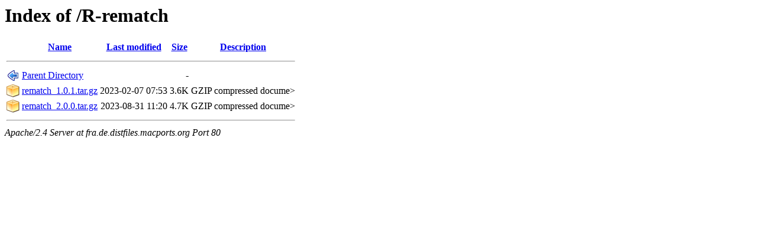

--- FILE ---
content_type: text/html;charset=ISO-8859-1
request_url: http://fra.de.distfiles.macports.org/R-rematch/?C=M;O=A
body_size: 1247
content:
<!DOCTYPE HTML PUBLIC "-//W3C//DTD HTML 3.2 Final//EN">
<html>
 <head>
  <title>Index of /R-rematch</title>
 </head>
 <body>
<h1>Index of /R-rematch</h1>
  <table>
   <tr><th valign="top"><img src="/icons/blank.png" alt="[ICO]"></th><th><a href="?C=N;O=A">Name</a></th><th><a href="?C=M;O=D">Last modified</a></th><th><a href="?C=S;O=A">Size</a></th><th><a href="?C=D;O=A">Description</a></th></tr>
   <tr><th colspan="5"><hr></th></tr>
<tr><td valign="top"><img src="/icons/back.png" alt="[PARENTDIR]"></td><td><a href="/">Parent Directory</a>       </td><td>&nbsp;</td><td align="right">  - </td><td>&nbsp;</td></tr>
<tr><td valign="top"><img src="/icons/compressed.png" alt="[   ]"></td><td><a href="rematch_1.0.1.tar.gz">rematch_1.0.1.tar.gz</a>   </td><td align="right">2023-02-07 07:53  </td><td align="right">3.6K</td><td>GZIP compressed docume></td></tr>
<tr><td valign="top"><img src="/icons/compressed.png" alt="[   ]"></td><td><a href="rematch_2.0.0.tar.gz">rematch_2.0.0.tar.gz</a>   </td><td align="right">2023-08-31 11:20  </td><td align="right">4.7K</td><td>GZIP compressed docume></td></tr>
   <tr><th colspan="5"><hr></th></tr>
</table>
<address>Apache/2.4 Server at fra.de.distfiles.macports.org Port 80</address>
</body></html>
